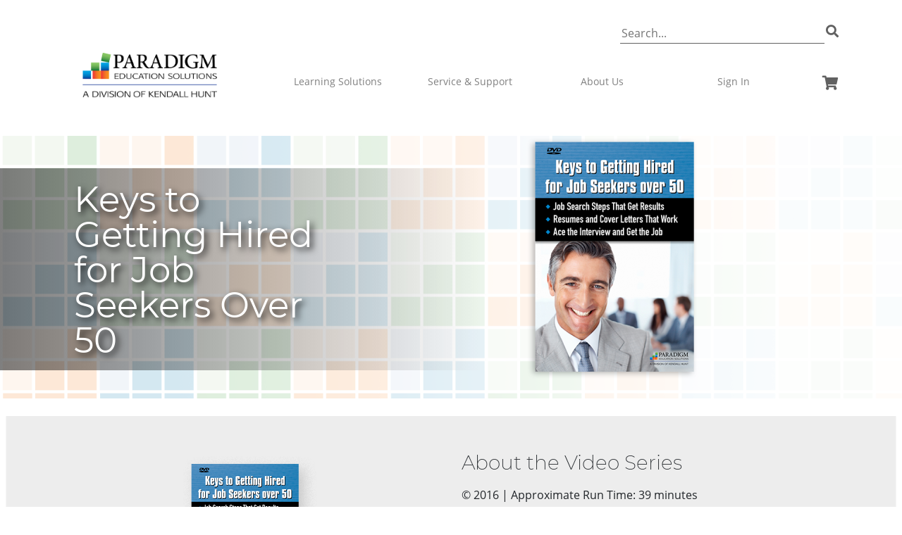

--- FILE ---
content_type: text/html; charset=utf-8
request_url: https://www.paradigmeducation.com/content/keys-to-getting-hired-video-series-for-job-seekers-over-50
body_size: 8258
content:
<!DOCTYPE html>
<html lang="en" dir="ltr" 
  xmlns:content="http://purl.org/rss/1.0/modules/content/"
  xmlns:dc="http://purl.org/dc/terms/"
  xmlns:foaf="http://xmlns.com/foaf/0.1/"
  xmlns:rdfs="http://www.w3.org/2000/01/rdf-schema#"
  xmlns:sioc="http://rdfs.org/sioc/ns#"
  xmlns:sioct="http://rdfs.org/sioc/types#"
  xmlns:skos="http://www.w3.org/2004/02/skos/core#"
  xmlns:xsd="http://www.w3.org/2001/XMLSchema#">

<head profile="http://www.w3.org/1999/xhtml/vocab">
	<meta charset="utf-8">
	<!-- <meta name="viewport" content="width=device-width, minimum-scale=1.0, maximum-scale=1.0"> -->
	<meta http-equiv="X-UA-Compatible" content="IE=edge">
	<meta http-equiv="cleartype" content="on">

	<!--[if IE]><![endif]-->
<link rel="dns-prefetch" href="//paradigmeducation.com" />
<link rel="preconnect" href="//paradigmeducation.com" />
<meta http-equiv="Content-Type" content="text/html; charset=utf-8" />
<meta name="generator" content="Drupal 7 (https://www.drupal.org)" />
<link rel="canonical" href="https://www.paradigmeducation.com/content/keys-to-getting-hired-video-series-for-job-seekers-over-50" />
<link rel="shortlink" href="https://www.paradigmeducation.com/node/57703" />
<meta property="og:site_name" content="Paradigm Education" />
<meta property="og:type" content="article" />
<meta property="og:title" content="Keys to Getting Hired Video Series for Job Seekers Over 50" />
<meta property="og:url" content="https://www.paradigmeducation.com/content/keys-to-getting-hired-video-series-for-job-seekers-over-50" />
<meta property="og:updated_time" content="2025-04-08T10:29:48-05:00" />
<meta name="twitter:card" content="summary" />
<meta name="twitter:url" content="https://www.paradigmeducation.com/content/keys-to-getting-hired-video-series-for-job-seekers-over-50" />
<meta name="twitter:title" content="Keys to Getting Hired Video Series for Job Seekers Over 50" />
<meta property="article:published_time" content="2021-03-29T15:41:16-05:00" />
<meta property="article:modified_time" content="2025-04-08T10:29:48-05:00" />
<meta itemprop="name" content="Keys to Getting Hired Video Series for Job Seekers Over 50" />
<meta name="dcterms.title" content="Keys to Getting Hired Video Series for Job Seekers Over 50" />
<meta name="dcterms.creator" content="cmuehring" />
<meta name="dcterms.date" content="2021-03-29T15:41-05:00" />
<meta name="dcterms.type" content="Text" />
<meta name="dcterms.format" content="text/html" />
<meta name="dcterms.identifier" content="https://www.paradigmeducation.com/content/keys-to-getting-hired-video-series-for-job-seekers-over-50" />
<meta name="dcterms.language" content="en" />
<link rel="shortcut icon" href="https://www.paradigmeducation.com/sites/all/themes/paradigm2020/favicon.ico" type="image/vnd.microsoft.icon" />
<meta name="dcterms.modified" content="2025-04-08T10:29-05:00" />
	<title>Keys to Getting Hired Video Series for Job Seekers Over 50 | Paradigm Education</title>
		<link type="text/css" rel="stylesheet" href="/sites/default/files/advagg_css/css__Ab9H0pnT1SUQ-BGqJOlKGJWzG32WRAVjFfnCW5MVy3c__fLHz93acVkor3IqPLNxbRNQnvNfnXU_14zXpWAnJDGg__4H2T-b6atBhFNOy6bhVlKsP9uwiPxX2srUHqGspErTs.css" media="all" integrity="sha256-3mSmBeo189Cu/2kBp5/mN/kcpbUVPdRH4S42NIir3g0=" />
<link type="text/css" rel="stylesheet" href="/sites/default/files/advagg_css/css__xTNU3V1YM9X9yJU410jaFfLna268KhISjO-Yz7muBeA__Jw8THovgCcMZ0FTAtsVy8xCnImvG99GuyLJLPdu-R28__4H2T-b6atBhFNOy6bhVlKsP9uwiPxX2srUHqGspErTs.css" media="all" integrity="sha256-8D2vCVSjKBw8/5iPbJt6iadbaIaNyLboG/O43rSuB9I=" />
<link type="text/css" rel="stylesheet" href="/sites/default/files/advagg_css/css__wfAC4qIP8tGo9iQGJDtXMk3uNNspOQCb0mUfj37JZrc__b_Wix_AJYuHaG6xzbWsUw89LsKph3oCfpDulDfGYmDk__4H2T-b6atBhFNOy6bhVlKsP9uwiPxX2srUHqGspErTs.css" media="all" integrity="sha256-EE0fMHMNvN8YsW04r96lYztzXVmd+oNZ63uwzfKMr1U=" />
<link type="text/css" rel="stylesheet" href="/sites/default/files/advagg_css/css__eFKSCujfWyJYO8J-qSi6T_n29lROS8isvrxzANeHaAY__D_EUHDAfEQdxcLiSDY7hREUWkG1Ge56_h2z3Er8V188__4H2T-b6atBhFNOy6bhVlKsP9uwiPxX2srUHqGspErTs.css" media="all" integrity="sha256-xYTZNo03aQEJUn6lVymvX2SkernHNC0/G7BWN7UldeQ=" />
<link type="text/css" rel="stylesheet" href="/sites/default/files/advagg_css/css__rrtkWVZPDLfMdI_bBNicEd0u_UaZNi2-zXmtKQgKVlU__40p1am2RDbqZPT0NxlWKxYWi1cP74pxusMtFzSiVqJs__4H2T-b6atBhFNOy6bhVlKsP9uwiPxX2srUHqGspErTs.css" media="all" integrity="sha256-VIRAWQv5Zf1tK1rnetbvR+YlcgwkgBz2ccMx4NUr1xc=" />
<link type="text/css" rel="stylesheet" href="/sites/default/files/advagg_css/css__DJVWsB9CJVs_1IGdy-_cGuq4r6SVVaWbEnbS1U2p6y4__7g40UeM74r8hkrzDC6Hbb7RReIGNu-Jsb5XAbAPKIeA__4H2T-b6atBhFNOy6bhVlKsP9uwiPxX2srUHqGspErTs.css" media="all" integrity="sha256-ucgj24m+FCieOwWFlw49kcMxPsn4LRPJyyTZCCDvxpk=" />
<link type="text/css" rel="stylesheet" href="/sites/default/files/advagg_css/css__pDrzDaR92fFJ3Iq2gg0k1YHH1nr_I4lVoPfMhRU0PV8__WzQkz0004pV8kk9pq1-NxY3juDW6jlJXdy5DrDjpbFs__4H2T-b6atBhFNOy6bhVlKsP9uwiPxX2srUHqGspErTs.css" media="all" integrity="sha256-KvW3ToDk2yWMZHB7Mt1gFAB2TBHyNoptZXGoxa7BVTw=" />
<link type="text/css" rel="stylesheet" href="/sites/default/files/advagg_css/css__DgnWNF011kxiEb8yug7WWFgjGrtiUne-T-DY25Ppczw__lsM9mKPRW699GYOE_ImYU09gDL7lpDS9fEK0Pmv8ywA__4H2T-b6atBhFNOy6bhVlKsP9uwiPxX2srUHqGspErTs.css" media="all" integrity="sha256-rfTnvaehhubOJO9vG+Ucmf0l8BKQIE0ox3X5bB70Qds=" />
	<!-- HTML5 element support for IE6-8 -->
	<!--[if lt IE 9]>
	<script src="//html5shiv.googlecode.com/svn/trunk/html5.js"></script>
  <![endif]-->
		<script src='https://cxppusa1formui01cdnsa01-endpoint.azureedge.net/usa/FormLoader/FormLoader.bundle.js'></script>
	<script src="https://www.google.com/recaptcha/api.js?onload=onloadCallback" async defer></script>
	<script>
		function onloadCallback() {
			grecaptcha.render(document.getElementById('g-recaptcha'), {
				sitekey: '6LeV-NcUAAAAAHZwHfGyeZJ_U6dUUUJIQD7BTKOz',
			});
		}
	</script>
	<script>
		function readCookie(name) {
			var nameEQ = name + "=";
			var ca = document.cookie.split(';');
			for (var i = 0; i < ca.length; i++) {
				var c = ca[i];
				while (c.charAt(0) == ' ') c = c.substring(1, c.length);
				if (c.indexOf(nameEQ) == 0) return c.substring(nameEQ.length, c.length);
			}
			return null;
		}
	</script>
</head>

<body data-instant-whitelist class="html not-front not-logged-in no-sidebars page-node page-node- page-node-57703 node-type-internal-page " >
	<div id="skip-link">
		<a href="#block-system-main"
			class="element-invisible element-focusable">Skip to main content</a>
	</div>
	
	<script>
function advagg_mod_1() {
// Count how many times this function is called.
advagg_mod_1.count = ++advagg_mod_1.count || 1;
try {
if (advagg_mod_1.count <= 40) {
// Picture element HTML5 shiv
document.createElement("picture");
// Set this to 100 so that this function only runs once.
advagg_mod_1.count = 100;
}
}
catch(e) {
if (advagg_mod_1.count >= 40) {
// Throw the exception if this still fails after running 40 times.
throw e;
}
else {
// Try again in 250 ms.
window.setTimeout(advagg_mod_1, 250);
}
}
}
function advagg_mod_1_check() {
if (window.jQuery && window.Drupal && window.Drupal.settings) {
advagg_mod_1();
}
else {
window.setTimeout(advagg_mod_1_check, 250);
}
}
advagg_mod_1_check();</script>
<header class="header"><div class="wrapper container"><div class="row clearfix"><div class="col-xs-12 col-md-12 col-lg-3 logo"><a data-instant href="/" title="Paradigm"><img src="https://www.paradigmeducation.com/sites/default/files/PES_KendallHuntLogo_white-space.png" alt="Home"></a></div><div class="col-xs-12 col-md-12 col-lg-9 header-responsive"><div class="topHeader"><div class="search-hld clearfix"><form action="/search" method="get" id="views-exposed-form-top-search-page" accept-charset="UTF-8"><div><div class="views-exposed-form"><div class="views-exposed-widgets clearfix"><div id="edit-search-api-views-fulltext-wrapper" class="views-exposed-widget views-widget-filter-search_api_views_fulltext"><label class="sr-only" for="edit-search-api-views-fulltext">Site Search</label><div class="views-widget"><div class="form-item form-type-textfield form-item-search-api-views-fulltext"><input type="text" id="edit-search-api-views-fulltext" name="search_api_views_fulltext" value="" size="30" maxlength="128" class="form-text" placeholder="Search..."></div></div></div><div class="views-exposed-widget views-submit-button"><input type="submit" id="edit-submit-top-search" name="" value="" class="form-submit"></div></div></div></div></form></div></div><div class="botttomHeader"><nav class="navbar navbar-light navbar-expand-md"><button class="navbar-toggler" type="button" data-toggle="collapse" data-target="#navbarSupportedContent" aria-controls="navbarSupportedContent" aria-expanded="false" aria-label="Toggle navigation"><span class="navbar-toggler-icon"></span></button><div class="collapse navbar-collapse region region-navigation" id="navbarSupportedContent"><ul class="navbar-nav mr-auto"><li class="nav-item dropdown"><span class="nav-link dropdown-toggle" id="navbarDropdown" role="button" data-toggle="dropdown" aria-haspopup="true" aria-expanded="false">Learning Solutions</span><div class="dropdown-menu" aria-labelledby="navbarDropdown"><a data-instant class="dropdown-item" href="/learning-solutions/for-higher-education/">For Higher Education</a><a data-instant class="dropdown-item" href="/learning-solutions/for-secondary/">For Secondary Education</a><a data-instant class="dropdown-item" href="/learning-solutions/for-corrections/">For Corrections</a><a data-instant class="dropdown-item" href="/learning-solutions/for-workforce-programs/">For Workforce Programs</a><a data-instant class="dropdown-item" href="/content/product-directory">Product Directory</a></div></li><li class="nav-item dropdown"><span class="nav-link dropdown-toggle" id="navbarDropdown" role="button" data-toggle="dropdown" aria-haspopup="true" aria-expanded="false">Service &amp; Support</span><div class="dropdown-menu" aria-labelledby="navbarDropdown"><a data-instant class="dropdown-item" href="/content/connect-with-paradigm">Contact Us</a><a data-instant class="dropdown-item" href="/service-support/instructor-and-admin-resources/">Instructor &amp; Admin Resources</a><a data-instant class="dropdown-item" href="/service-support/customer-solutions/">Customer Solutions</a><a data-instant class="dropdown-item" href="/service-support/customer-solutions/technical-support/">Technical Support</a><a data-instant class="dropdown-item" href="/service-support/accessibility/">Accessibility</a></div></li><li class="nav-item dropdown"><span class="nav-link dropdown-toggle" id="navbarDropdown" role="button" data-toggle="dropdown" aria-haspopup="true" aria-expanded="false">About Us</span><div class="dropdown-menu" aria-labelledby="navbarDropdown"><a data-instant class="dropdown-item" href="/about-us/our-story/">Our Story &amp; Leadership</a><a data-instant class="dropdown-item" href="/about-us/success-stories/">Efficacy &amp; Success Stories</a><a data-instant class="dropdown-item" href="/about-us/careers/">Careers</a></div></li><li class="nav-item"><a class="nav-link" href="/user/login?destination=/dashboard">Sign In</a></li></ul><a data-instant href="/cart" class="my-cart-hld"><i class="fas fa-shopping-cart"></i><span class="sr-only">shopping cart</span> </a></div></nav></div></div></div></div></header><section class="wrapper"><div class="clearfix"><div class=""><div class="region region-content"><div id="block-system-main" class="block block-system"><div class="content"><div id="node-57703" class="node node-internal-page node-promoted clearfix" about="/content/keys-to-getting-hired-video-series-for-job-seekers-over-50" typeof="sioc:Item foaf:Document"> <span property="dc:title" content="Keys to Getting Hired Video Series for Job Seekers Over 50" class="rdf-meta element-hidden"></span><span property="sioc:num_replies" content="0" datatype="xsd:integer" class="rdf-meta element-hidden"></span><div class="meta submitted"> <span property="dc:date dc:created" content="2021-03-29T15:41:16-05:00" datatype="xsd:dateTime" rel="sioc:has_creator">Submitted by <a href="/users/cmuehring" title="View user profile." class="username" xml:lang="" about="/users/cmuehring" typeof="sioc:UserAccount" property="foaf:name" datatype="">cmuehring</a> on Mon, 03/29/2021 - 3:41pm</span></div><div class="content clearfix"><div class="field-collection-container clearfix"><div id="myCarousel" class="carousel slide carousel-fade" data-ride="carousel"><ol class="carousel-indicators"></ol><div class="carousel-inner" role="listbox"><div class="carousel-item item active " data-interval="10000"> <picture class="slidesImg img-fluid"> <!--[if IE 9]><video style="display: none;"><![endif]--> <source srcset="/sites/default/files/styles/hero_image__480px_/public/Keys50_Hero_0.png" media="(max-width: 480px)"></source> <source srcset="/sites/default/files/styles/hero_image__768px_/public/Keys50_Hero_0.png" media="(max-width: 768px)"></source> <source srcset="/sites/default/files/styles/hero_image__996px_/public/Keys50_Hero_0.png" media="(max-width: 996px)"></source> <source srcset="/sites/default/files/styles/hero_image_base/public/Keys50_Hero_0.png" media="(max-width: 1280px)"></source> <source srcset="/sites/default/files/styles/hero_image__1920px_/public/Keys50_Hero_0.png"></source> <!--[if IE 9]></video><![endif]--> <img class="msimg lazyload img-fluid" alt="Keys to Getting Hired for Job Seekers Over 50" src="/sites/default/files/styles/hero_image_base/public/Keys50_Hero_0.png"> </picture><div class="overlay-text text-left dark-grad"><div class="wrapper"><div class="clearfix"><div class="col-xs-12 col-sm-12 col-md-12 "><div class="banner-txt-wrap-inr"><h2 style="color:#fff">Keys to Getting Hired for Job Seekers Over 50</h2></div></div></div></div></div></div></div></div></div><div class="field-collection-container clearfix"> <section><div class="container"><div class="row"><div class="wideCallouts"><div class="field-collection-view clearfix view-mode-full"><div class="wideCallout"><div class="col-sm-12 col-md-6 imageSide"> <img class="img-fluid lazyload" srcset="/sites/default/files/styles/horizontal_call_out/public/Keys50_CallOut.png , /sites/default/files/styles/horizontal_call_out__2x/public/Keys50_CallOut.png 2x" alt="Cover of Keys to Getting Hired for Job Seekers Over 50"></div><div class="col-sm-12 col-md-6 textSide"><h2>About the Video Series</h2><p></p><p>© 2016 | Approximate Run Time: 39 minutes</p><p>Job seekers over 50 face unique challenges in the job search. With the help of this video series, your clients can quickly conquer those challenges to land a great job in less time.</p><p>Career coaches and former job seekers will teach your clients the most effective ways to overcome biases against older job seekers, uncover leads, connect with employers, and demonstrate why they should be hired.</p><p>The video programs are available individually on DVD or online. You can also purchase all three programs on a single DVD.</p> <a class="hcoLink" href="/search?search_api_views_fulltext=keys+to+getting">Order now</a></div></div></div><div class="field-collection-view clearfix view-mode-full"><div class="wideCallout"><div class="col-sm-12 col-md-6 imageSide"> <img class="img-fluid lazyload" srcset="/sites/default/files/styles/horizontal_call_out/public/KeysJobSeekers_Screenshot1_CallOut_0.png , /sites/default/files/styles/horizontal_call_out__2x/public/KeysJobSeekers_Screenshot1_CallOut_0.png 2x" alt="Screenshot from Keys to Getting Hired for Job Seekers Over 50"></div><div class="col-sm-12 col-md-6 textSide"><h2>About the Program: Job Search Steps that Get Results</h2><p></p><p>Approximate Run Time: 13 minutes</p><p>Your clients will discover how to make the most of their time and efforts in the job search. They will learn how to expand their network, find open positions, stay motivated, and overcome employment obstacles.</p></div></div></div><div class="field-collection-view clearfix view-mode-full"><div class="wideCallout"><div class="col-sm-12 col-md-6 imageSide"> <img class="img-fluid lazyload" srcset="/sites/default/files/styles/horizontal_call_out/public/KeysJobSeekers_Screenshot2_CallOut_0.png , /sites/default/files/styles/horizontal_call_out__2x/public/KeysJobSeekers_Screenshot2_CallOut_0.png 2x" alt="Screenshot from Keys to Getting Hired for Job Seekers Over 50"></div><div class="col-sm-12 col-md-6 textSide"><h2>About the Program: Resumes and Cover Letters that Work</h2><p></p><p>Approximate Run Time: 9 minutes</p><p>Your clients' resumes and cover letters have an important job to do: to quickly convince employers to contact them. In this program, viewers will discover how to customize these documents to effectively introduce themselves to employers. Viewers will learn about different types of resumes and get career coaches' top tips for creating, formatting, and submitting resumes and cover letters.</p></div></div></div><div class="field-collection-view clearfix view-mode-full field-collection-view-final"><div class="wideCallout"><div class="col-sm-12 col-md-6 imageSide"> <img class="img-fluid lazyload" srcset="/sites/default/files/styles/horizontal_call_out/public/GettingtheJob_Screenshot3_CallOut_0.png , /sites/default/files/styles/horizontal_call_out__2x/public/GettingtheJob_Screenshot3_CallOut_0.png 2x" alt="Screenshot from Keys to Getting Hired for Job Seekers Over 50"></div><div class="col-sm-12 col-md-6 textSide"><h2>About the Program: Ace the Interview and Get the Job</h2><p></p><p>Approximate Run Time: 17 minutes</p><p>Research, practice, and preparation are essential for interview success. This program will help your clients master these important steps and know what to expect in different types of interviews. Viewers will learn how to make a great first impression and convince employers they are the right person to hire.</p></div></div></div><div><div class="break"></div></div></div></div></div> </section></div></div></div></div></div></div></div></div></section><footer class="footer"><section class="footer-bot"><div class="wrapper"><div class="clearfix"><div class="col-xs-12 col-sm-12 col-md-12"><div class="region region-footer"><div id="block-block-2" class="block block-block"><div class="content"><div class="container menu-footer"><div class="row"><div class="col-sm-4"><div class="menu-footer-column-1-container"><h5>Learning Solutions</h5><ul id="menu-footer-column-1" class="menu"><li><a data-instant href="/learning-solutions/for-higher-education/">For Higher Education</a></li><li><a data-instant href="/learning-solutions/for-secondary/">For Secondary Education</a></li><li><a data-instant href="/learning-solutions/for-corrections/">For Corrections</a></li><li><a data-instant href="/learning-solutions/for-workforce-programs/">For Workforce Programs</a></li><li><a data-instant href="/content/product-directory">Product Directory</a></li></ul></div></div><div class="col-sm-4"><div class="menu-footer-column-2-container"><h5>Service &amp; Support</h5><ul id="menu-footer-column-2" class="menu"><li><a data-instant href="/content/connect-with-paradigm">Contact Us</a></li><li><a data-instant href="/service-support/instructor-and-admin-resources">Instructor &amp; Admin Resources</a></li><li><a data-instant href="/service-support/customer-solutions/">Customer Solutions</a></li><li><a data-instant href="/service-support/technical-support">Technical Support</a></li><li><a data-instant href="/service-support/accessibility/">Accessibility</a></li></ul></div></div><div class="col-sm-4"><div class="menu-footer-column-3-container"><h5>About Us</h5><ul id="menu-footer-column-3" class="menu"><li><a data-instant href="/about-us/our-story/">Our Story &amp; Leadership</a></li><li><a data-instant href="/about-us/success-stories/">Efficacy &amp; Success Stories</a></li><li><a data-instant href="/about-us/careers/">Careers</a></li></ul></div></div></div><div class="row"><div class="col-6"><div class="content"><h5>Connect with Paradigm</h5><ul class="footer-social"><li><a target="_blank" href="https://www.facebook.com/ParadigmEducationSolutions"><i class="fab fa-facebook-square"></i><span class="sr-only">Link to Paradigm Facebook</span></a></li><li><a target="_blank" href="https://twitter.com/Paradigm_Ed"><i class="fab fa-twitter-square"></i><span class="sr-only">Link to Paradigm Twitter</span></a></li><li><a target="_blank" href="https://www.linkedin.com/company/paradigm-education-solutions/"><i class="fab fa-linkedin"></i><span class="sr-only">Link to Linkedin Facebook</span></a></li></ul></div></div></div><div class="row"><div class="col-sm-12"><div class="copyright">© Paradigm Education Solutions. All rights reserved. 4050 Westmark Dr., Dubuque, IA 52002</div></div></div></div></div></div></div></div></div></div></section></footer>
	<script src="/sites/all/modules/contrib/jquery_update/replace/jquery/2.2/jquery.min.js?v=2.2.4"></script>
<script src="/sites/all/modules/contrib/jquery_update/replace/jquery-migrate/1/jquery-migrate.min.js?v=1"></script>
<script src="/misc/jquery-extend-3.4.0.js?v=2.2.4"></script>
<script src="/misc/jquery-html-prefilter-3.5.0-backport.js?v=2.2.4"></script>
<script src="/misc/jquery.once.js?v=1.2"></script>
<script src="/misc/drupal.js?t90kis"></script>
<script src="/sites/all/modules/contrib/jquery_update/js/jquery_browser.js?v=0.0.1"></script>
<script src="/sites/all/modules/contrib/entityreference/js/entityreference.js?t90kis"></script>
<script src="/sites/all/modules/custom/custom_module/js/custom.js?t90kis"></script>
<script src="/sites/all/modules/google_analytics/googleanalytics.js?t90kis"></script>
<script async="async" src="/sites/default/files/advagg_relocate/https-www.googletagmanager.com-gtag-js-id-ua-58715625-8.js?t90kis"></script>
<script src="/sites/all/themes/paradigm2020/js/picturefill.min.js?t90kis"></script>
<script src="/sites/all/themes/paradigm2020/js/lazysizes.min.js?t90kis"></script>
<script src="/sites/all/themes/paradigm2020/js/scripts.js?t90kis"></script>
<script src="/sites/all/themes/paradigm2020/js/popper.min.js?t90kis"></script>
<script src="/sites/all/themes/paradigm2020/../bootstrap4/js/bootstrap.min.js?t90kis"></script>
<script src="/sites/all/themes/paradigm2020/js/developer.js?t90kis"></script>
<script>
<!--//--><![CDATA[//><!--
function advagg_mod_defer_1() {
jQuery.migrateMute=true;jQuery.migrateTrace=false;;
}
window.setTimeout(advagg_mod_defer_1, 0);
//--><!]]>
</script>
<script>
<!--//--><![CDATA[//><!--
window.dataLayer = window.dataLayer || [];function gtag(){dataLayer.push(arguments)};gtag("js", new Date());gtag("set", "developer_id.dMDhkMT", true);gtag("config", "UA-58715625-8", {"groups":"default"});
//--><!]]>
</script>
<script>
<!--//--><![CDATA[//><!--
jQuery.extend(Drupal.settings, {"basePath":"\/","pathPrefix":"","setHasJsCookie":0,"ajaxPageState":{"theme":"paradigm2020","theme_token":"BIXCAzJwRmUbG2GEijcXaQHi7gUFjgH5Ko5u4cfHCTY"},"block_refresh":{"settings":{"block-block-refresh-demo-block-refresh-demo":{"element":"block-block-refresh-demo-block-refresh-demo","auto":1,"manual":1,"init":1,"arguments":1,"panels":0,"timer":"10","block":{"block":"block_refresh_demo","delta":"block_refresh_demo"},"bypass_page_cache":0,"bypass_external_cache":""},"block-views-home-page-blog-view-block":{"element":"block-views-home-page-blog-view-block","auto":0,"manual":0,"init":1,"arguments":1,"panels":0,"timer":"120","block":{"block":"views","delta":"home_page_blog_view-block"},"bypass_page_cache":1,"bypass_external_cache":""}},"args":["node","57703"],"query":""},"googleanalytics":{"account":["UA-58715625-8"],"trackOutbound":1,"trackMailto":1,"trackDownload":1,"trackDownloadExtensions":"7z|aac|arc|arj|asf|asx|avi|bin|csv|doc(x|m)?|dot(x|m)?|exe|flv|gif|gz|gzip|hqx|jar|jpe?g|js|mp(2|3|4|e?g)|mov(ie)?|msi|msp|pdf|phps|png|ppt(x|m)?|pot(x|m)?|pps(x|m)?|ppam|sld(x|m)?|thmx|qtm?|ra(m|r)?|sea|sit|tar|tgz|torrent|txt|wav|wma|wmv|wpd|xls(x|m|b)?|xlt(x|m)|xlam|xml|z|zip"}});
//--><!]]>
</script>
<script src="/sites/all/modules/contrib/block_refresh/js/block_refresh.js?t90kis"></script>
	
	<!-- This section is not added to info file so that js could load after the page load -->
	<script type="module" src="https://www.paradigmeducation.com/sites/all/themes/paradigm2020/js/instant-page.js"></script>


	<script>
		var sbs = [];


		jQuery(function() {
			window.prettyPrint && prettyPrint();

		});
	</script>

	<script type="text/javascript">
		jQuery(document).ready(function() {
			jQuery('a.hcoLink').each(function() {
				var a = new RegExp('/' + window.location.host + '/');
				if (!a.test(this.href)) {
					jQuery(this).click(function(event) {
						event.preventDefault();
						event.stopPropagation();
						window.open(this.href, '_blank');
					});
				}
			});

			jQuery('.search-hld #edit-search-api-views-fulltext').attr("placeholder", "Search...");

			/*site search field validation*/
			jQuery(".search-hld  #edit-submit-top-search").click(function() {

				if (jQuery(".search-hld #edit-search-api-views-fulltext").val() == "" || jQuery(
						".search-hld #edit-search-api-views-fulltext").val().indexOf(' ') == 0) {
					if (jQuery("#dataval")[0]) {
						jQuery("#dataval").css('border', '2px solid #ed541d');
					}

					jQuery(".search-hld .views-exposed-form").css('border', '1px solid #ff0000');
					return false;
				} else {
					var regex = /^\d+(-\d+)*$/;
					if (regex.test(jQuery('.search-hld  #edit-search-api-views-fulltext').val())) {

						jQuery('.search-hld  #edit-search-api-views-fulltext').val(jQuery(
							'.search-hld  #edit-search-api-views-fulltext').val().replace(/\-/g,
							''));
					} else {
						jQuery('.search-hld  #edit-search-api-views-fulltext').val(jQuery(
							'.search-hld  #edit-search-api-views-fulltext').val());
					}
				}
			})
		});

		/*for support page accordion*/
		jQuery(".common-space #support-answer").hide();
		jQuery(".common-space #support-question").removeClass("shown").addClass("hidden1");
		jQuery(".common-space #support-question").click(function() {
			jQuery(this).next("#support-answer").slideToggle(500);
			//alert(jQuery(this).attr('class'));
			if (jQuery(this).attr('class') == 'hidden1') {
				jQuery(this).removeClass("hidden1").addClass("shown");
			} else if (jQuery(this).attr('class') == 'shown') {
				jQuery(this).removeClass("shown").addClass("hidden1");
			}
		});
	</script>
	<!--<script>
		function initFreshChat() {
			window.fcWidget.init({
				token: "e1117393-c158-4b9b-a77e-9985e9a21829",
				host: "https://wchat.freshchat.com"
			});
		}

		function initialize(i, t) {
			var e;
			i.getElementById(t) ? initFreshChat() : ((e = i.createElement("script")).id = t, e.async = !0, e.src =
				"https://wchat.freshchat.com/js/widget.js", e.onload = initFreshChat, i.head.appendChild(e))
		}

		function initiateCall() {
			initialize(document, "freshchat-js-sdk")
		}
		window.addEventListener ? window.addEventListener("load", initiateCall, !1) : window.attachEvent("load",
			initiateCall, !1);
	</script>-->
	<script>
		function initFreshChat() {
			window.fcWidget.init({
				token: "e1117393-c158-4b9b-a77e-9985e9a21829",
				host: "https://kendallhunt.freshchat.com",
				widgetUuid: "d4b28e9f-257e-4f0b-9f92-fe535bc4fb1c"
			});
		}

		function initialize(i, t) {
			var e;
			i.getElementById(t) ?
				initFreshChat() : ((e = i.createElement("script")).id = t, e.async = !0,
					e.src = "https://kendallhunt.freshchat.com/js/widget.js", e.onload = initFreshChat, i.head.appendChild(e))
		}

		function initiateCall() {
			initialize(document, "Freshchat-js-sdk")
		}
		window.addEventListener ? window.addEventListener("load", initiateCall, !1) :
			window.attachEvent("load", initiateCall, !1);
	</script>
</body>

</html>

--- FILE ---
content_type: text/css
request_url: https://www.paradigmeducation.com/sites/default/files/advagg_css/css__xTNU3V1YM9X9yJU410jaFfLna268KhISjO-Yz7muBeA__Jw8THovgCcMZ0FTAtsVy8xCnImvG99GuyLJLPdu-R28__4H2T-b6atBhFNOy6bhVlKsP9uwiPxX2srUHqGspErTs.css
body_size: 177
content:
.wrap_phone #edit-field-ext label{display:none}.form-item.form-type-select.form-item-field-used{padding:0}#edit-field-used{margin-top:9px}.form-item.form-type-select.form-item-field-used{display:inline-block;vertical-align:top}#edit-bulk{position:static}#edit-metadata{position:static}#edit-bulk-operations{position:static}

--- FILE ---
content_type: text/css
request_url: https://www.paradigmeducation.com/sites/default/files/advagg_css/css__rrtkWVZPDLfMdI_bBNicEd0u_UaZNi2-zXmtKQgKVlU__40p1am2RDbqZPT0NxlWKxYWi1cP74pxusMtFzSiVqJs__4H2T-b6atBhFNOy6bhVlKsP9uwiPxX2srUHqGspErTs.css
body_size: 249
content:
html.js .block-refresh-button{background:url(/sites/all/modules/contrib/block_refresh/css/throbber.gif) no-repeat scroll 100% 2px transparent;cursor:pointer;height:18px;float:right;margin-right:-20px;padding-right:20px;color:blue;text-decoration:underline}html.js .block-refresh-button a{margin-right:18px}html.js .block-refresh-button-throbbing{background-position:100% -18px}html.js .block-refresh-hidden{display:none}

--- FILE ---
content_type: application/javascript
request_url: https://www.paradigmeducation.com/sites/all/themes/paradigm2020/js/developer.js?t90kis
body_size: 3909
content:
jQuery(document).ready(function(){

	//add to cart validation
	if(jQuery('#product-cart-page').length){
		jQuery('#add-to-cart-form .add-to-cart-button').click(function(event){
			var validSubmit = false;

			jQuery('.product-quantity').each(function(){
				var val = jQuery(this).val();
				if(val > 0 && typeof(val) != "undefined" && val !== null){
					validSubmit = true;
					//break from each loop
					return false
				}
			})

			//check valid status
			if(validSubmit == false){
				event.preventDefault();
				var message = "<div class='messages error'><h2 class='element-invisible'>Error message</h2>Please specify the quantity of product(s).</div>";
				//insert form error message
				if(!jQuery('.messages.error').length){
					jQuery(message).insertBefore('#product-cart-page')
				}
				//scroll to message
				jQuery('html, body').animate({
					scrollTop: jQuery(".messages.error").offset().top
				}, 1000);
			}else{
				jQuery('.messages.error').remove();
			}
		})
	}



	if(jQuery(".expandable-box").length){
		jQuery(".expandable-box-label").click(function(){
			if(jQuery(this).parent().find(".expandable-box-content").is(":hidden")){
				jQuery(this).parent().find(".expandable-box-content").slideDown();
				jQuery(this).parent().find(".expandable-box-label i").addClass("fa-minus")
				jQuery(this).parent().find(".expandable-box-label i").removeClass("fa-plus")
			}else{
				jQuery(this).parent().find(".expandable-box-content").slideUp();
				jQuery(this).parent().find(".expandable-box-label i").addClass("fa-plus")
				jQuery(this).parent().find(".expandable-box-label i").removeClass("fa-minus")
			}
		});
	}

	var $=jQuery;
	//jQuery('.institute_wrapper').show();
	/*$('input[name="field_customer_type[und]"]').on('click', function() {
		if ($(this).val() == '2') {
            $('.institute_wrapper').show();
        }
        else {
			$('.institute_wrapper').val('');
			$('.field_institute_id').val('');
            $('.institute_wrapper').hide();
        }
	});*/

	/*for institute pop up open on registration page*/

	$('.institue_name').click(function(){

		$(".bs-example-modal1").modal();
	});

	$('.reset_registration').click(function(){
		$('.form-control').css('border','1px solid #bcbcbc');
	});

	$('#user-register-form').submit(function(){
		var haserror;

		if($.trim($('.full_name').val())=='')
		{
			$('.full_name').css('border','2px solid #ed541d');
			haserror = true;
		}else{
			$('.full_name').css('border','1px solid #bcbcbc');
		}

		if($.trim($('.user_name').val())=='')
		{
			$('.user_name').css('border','2px solid #ed541d');
			haserror = true;

		}else{
			$('.user_name').css('border','1px solid #bcbcbc');
		}

		if($.trim($('.email_address').val())=='')
		{
			$('.email_address').css('border','2px solid #ed541d');
			haserror = true;
		}else{


    		var emailPattern = /^[a-z0-9]+([-._][a-z0-9-._]+)*@([a-z0-9]+(-[a-z0-9]+)*\.)+[a-z]{2,4}$/;
    		if(!emailPattern.test(jQuery('.email_address').val()))
    			{
    				jQuery('.email_address').css('border','2px solid #ed541d');
					haserror = true;
    			}else{
					$('.email_address').css('border','1px solid #bcbcbc');
				}
		}

		if($.trim($('.confirm_email_address').val())=='')
		{
			$('.confirm_email_address').css('border','2px solid #ed541d');
			haserror = true;
		}else{


    		var emailPattern = /^[a-z0-9]+([-._][a-z0-9-._]+)*@([a-z0-9]+(-[a-z0-9]+)*\.)+[a-z]{2,4}$/;
    		if(!emailPattern.test(jQuery('.confirm_email_address').val()))
    			{
    				jQuery('.confirm_email_address').css('border','2px solid #ed541d');
					haserror = true;
    			}else{
					$('.confirm_email_address').css('border','1px solid #bcbcbc');
				}
		}

		if($.trim($('.pass1').val())=='')
		{
			$('.pass1').css('border','2px solid #ed541d');
			haserror = true;

		}else{
			$('.pass1').css('border','1px solid #bcbcbc');
		}

		if($.trim($('.pass2').val())=='')
		{
			$('.pass2').css('border','2px solid #ed541d');
			haserror = true;

		}else{
			$('.pass2').css('border','1px solid #bcbcbc');
		}



		/*if($.trim($('.existing_account').val())=='')
		{

			$('.existing_account').css('border','2px solid #ed541d');
			haserror = true;
		}else{

			$.ajax({
			type:'post',
			url:'/ajax/account_no',
			data: 'account_no='+$('.existing_account').val(),
			success: function(msg)
			{

				if($.trim(msg)=='success')
				{

					document.getElementById("user-register-form").submit();
				}else{

					$('.existing_account').css('border','2px solid #ed541d');
					haserror = true;
				}
			}
		});
		return false;
		}*/

		if(haserror==true)
		{
			return false;
		}

	});



	/*FOR CONTACT FORM WEBFORM VALIDATION*/
	$('#webform-client-form-12').submit(function(){
		var webform_error;

		if($.trim($('#edit-submitted-name').val())=='')
		{
			$('#edit-submitted-name').css('border','2px solid #ed541d');
			webform_error = true;
		}else{
			$('#edit-submitted-name').css('border','1px solid #bcbcbc');
		}

		if($.trim($('#edit-submitted-email').val())=='')
		{
			$('#edit-submitted-email').css('border','2px solid #ed541d');
			webform_error = true;
		}else{


    		var emailPattern = /^[a-z0-9]+([-._][a-z0-9-._]+)*@([a-z0-9]+(-[a-z0-9]+)*\.)+[a-z]{2,4}$/;
    		if(!emailPattern.test(jQuery('#edit-submitted-email').val()))
    			{
    				$('#edit-submitted-email').css('border','2px solid #ed541d');
					webform_error = true;
    			}else{
					$('#edit-submitted-email').css('border','1px solid #bcbcbc');
				}
		}
		if($.trim($('#edit-submitted-message-to-kendall-hunt-higher-ed').val())=='')
		{
			$('#edit-submitted-message-to-kendall-hunt-higher-ed').css('border','2px solid #ed541d');
			webform_error = true;
		}else{
			$('#edit-submitted-message-to-kendall-hunt-higher-ed').css('border','1px solid #bcbcbc');
		}


		if(webform_error==true)
		{
			return false;
		}
	});

	/*END*/


	/*for author page webform validation*/
	$('#webform-client-form-44').submit(function(){

		var webform_error;
		if($.trim($('#edit-submitted-name-').val())=='')
		{
			$('#edit-submitted-name-').css('border','2px solid #ed541d');
			webform_error = true;
		}else{
			$('#edit-submitted-name-').css('border','1px solid #bcbcbc');
		}

		if($.trim($('#edit-submitted-email-').val())=='')
		{
			$('#edit-submitted-email-').css('border','2px solid #ed541d');
			webform_error = true;
		}else{


    		var emailPattern = /^[a-z0-9]+([-._][a-z0-9-._]+)*@([a-z0-9]+(-[a-z0-9]+)*\.)+[a-z]{2,4}$/;
    		if(!emailPattern.test(jQuery('#edit-submitted-email-').val()))
    			{
    				$('#edit-submitted-email-').css('border','2px solid #ed541d');
					webform_error = true;
    			}else{
					$('#edit-submitted-email-').css('border','1px solid #bcbcbc');
				}
		}
		if($.trim($('#edit-submitted-message-to-kendall-hunt-higher-ed-').val())=='')
		{
			$('#edit-submitted-message-to-kendall-hunt-higher-ed-').css('border','2px solid #ed541d');
			webform_error = true;
		}else{
			$('#edit-submitted-message-to-kendall-hunt-higher-ed-').css('border','1px solid #bcbcbc');
		}


		if(webform_error==true)
		{
			return false;
		}
	});
	/*END*/

	/*FOR carrer page webform validation*/
	jQuery('#webform-client-form-49').submit(function(){

		var webform_error;

		if($.trim($('#edit-submitted-full-name').val())=='')
		{

			$('#edit-submitted-full-name').css('border','2px solid #ed541d');
			webform_error = true;
		}else{
			$('#edit-submitted-full-name').css('border','1px solid #bcbcbc');
		}

		if($.trim($('#edit-submitted-email').val())=='')
		{

			$('#edit-submitted-email').css('border','2px solid #ed541d');
			webform_error = true;
		}else{

    		var emailPattern = /^[a-z0-9]+([-._][a-z0-9-._]+)*@([a-z0-9]+(-[a-z0-9]+)*\.)+[a-z]{2,4}$/;
    		if(!emailPattern.test(jQuery('#edit-submitted-email').val()))
    			{
    				$('#edit-submitted-email').css('border','2px solid #ed541d');
					webform_error = true;
    			}else{
					$('#edit-submitted-email').css('border','1px solid #bcbcbc');
				}
		}
		if(webform_error==true)
		{
			return false;
		}
	})
	/*END*/



	/*$('#commerce_checkout_form_checkout').submit(function(){

			var $inputs = $('#commerce_checkout_form_checkout :input');

			// not sure if you wanted this, but I thought I'd add it.
			// get an associative array of just the values.
			var values = {};
			$inputs.each(function() {
				if($(this).val()==''){
					$('.required').css('border','2px solid #ed541d');
					form_error= true;
				}

			});
			if(form_error==true){
				return false;
			}




	});*/


	//for hiding shopping cart contents text

	//$(".form-item-customer-profile-billing-commerce-customer-address-und-0-country").insertAfter(".form-item-customer-profile-billing-commerce-customer-address-und-0-premise");
	//$(".form-item-customer-profile-shipping-commerce-customer-address-und-0-country").insertAfter(".form-item-customer-profile-shipping-commerce-customer-address-und-0-premise");



});

function onResize() {
	if (jQuery(window).width() < 776) {
		equalHeightUnset('.vco h3');
		equalHeightUnset('.vco p');
		equalHeightUnset('.form-item-commerce-shipping-shipping-service');
	}
	else {
		equalHeight('.vco h3');
		equalHeight('.vco p');
		equalHeight('.form-item-commerce-shipping-shipping-service');
	}


	const body = document.body;
	var div = jQuery("body").height();
	var win = jQuery(window).height();
	const scrollUp = "scroll-up";
	const scrollDown = "scroll-down";
	if (div > win) {
		body.classList.remove(scrollDown);
		body.classList.add(scrollUp);
	}
}

function equalHeight(group) {
	tallest = 0;
	jQuery(group).each(function () {
		jQuery(this).css('height', '');
		thisHeight = jQuery(this).height();
		if (thisHeight > tallest) {
			tallest = thisHeight;
		}
	});
	jQuery(group).height(tallest);
}
function equalHeightUnset(group) {
	jQuery(group).each(function () {
		jQuery(this).css('height', '');
	});
}


jQuery(window).load(function(){
	var $=jQuery;
	/*if($('input[name="field_customer_type[und]"]:checked').val() == '2')
	{
		$('.institute_wrapper').show();
    }else{
		$('.institute_wrapper').val('');
		$('.field_institute_id').val('');
		$('.institute_wrapper').hide();
    }*/
	jQuery('#edit-submit-institue-list').addClass('btn').addClass('red-tint');

	jQuery(window).on('resize', onResize).trigger('resize');

	// when browser window resizes
	var cachedWidth = jQuery(window).width();
	jQuery(window).resize(function () {
		var newWidth = jQuery(window).width();
		if (newWidth !== cachedWidth) {
			onResize();
			cachedWidth = newWidth;
		}
	});

});

(function($) {
Drupal.behaviors.myBehavior = {
  attach: function (context, settings) {

			    //code starts
			   var $=jQuery;






				$('.get_nodeid').click(function(){
					var current_id = $(this).attr("content");
					var current_name = $(this).parents('tr').children('.views-field-title').html();
					$('.institue_name').val($.trim(current_name));
					$('.field_institute_id').val(current_id);
					$( ".close" ).trigger( "click" );

				});
			    //code ends
			    $('#edit-submit-institue-list').prop('value', 'Search');
				$('#edit-submit-institue-list').addClass('btn').addClass('red-tint');
				//$('#edit-submit-institue-list').parent('.views-submit-button').next('.views-reset-button').children('#edit-reset').addClass('btn').addClass('red-tint');
				//$('#edit-submit-institue-list').parent('.views-submit-button').next('.views-reset-button').addClass('button-view');

				/*if ($(".pager")[0]){
						$('.pager').parent().addClass("pagination-hld");
						$(".pager").addClass(' pagination pagination-sm');
					}

				$(".pager").show();*/

	  /*For changing text for checkout page*/
	  $("#customer-profile-billing-ajax-wrapper .fieldset-legend").text('Credit Card Billing Info');
	  $("#customer-profile-shipping-ajax-wrapper .fieldset-legend").text('Shipping Info');
	  // commerce shipping page tweaks
	  $("#commerce-shipping-service-ajax-wrapper .fieldset-legend").html('Shipping Method <br/><span class="shipping-delay-msg"><i>Delivery times may be delayed due to current supply chain disruption. Kendall Hunt Publishing assumes no financial responsibility for delays caused by the freight carrier. We appreciate your patience and understanding</i>. [Note: Your order can take up to 2 Business Days to process.]</span>');

	  $(".continue_button").insertAfter( ".checkout-cancel" );
	  $("#update_total").insertAfter( ".checkout-cancel" );


	  $( "#customer-profile-billing-ajax-wrapper .fieldset-legend" ).append( "<span class='billing-info-mandatory'>* Fields marked with an asterisk are required</span>" );
	  $( "#customer-profile-shipping-ajax-wrapper .fieldset-legend" ).append( "<span class='shipping-info-mandatory'>* Fields marked with an asterisk are required</span>" );
	  $('.cart_contents legend').hide();
	  //$( "#customer-profile-billing-ajax-wrapper .form-select" ).addClass( "custom" );









	  /*For changing text for checkout review page*/

	  $("#commerce-checkout-form-review #edit-commerce-payment .fieldset-legend").text('Payment Info');
	  $("#commerce-checkout-coupon-ajax-wrapper .fieldset-legend").text('Enter Coupons');


	  /*For checkout review page validation*/
	  //$( "#commerce-checkout-form-review .checkout-continue" ).unbind('click');
	  /* $( "#commerce-checkout-form-review .checkout-continue" ).click(function() {
		var review_error='';
		if($.trim($('#edit-commerce-payment-payment-details-credit-card-owner').val())=='')
		{
			$('#edit-commerce-payment-payment-details-credit-card-owner').css('border','2px solid #ed541d');
			review_error = true;
		}else{
			$('#edit-commerce-payment-payment-details-credit-card-owner').css('border','1px solid #bcbcbc');
		}

		if($.trim($('#edit-commerce-payment-payment-details-credit-card-number').val())=='')
		{
			$('#edit-commerce-payment-payment-details-credit-card-number').css('border','2px solid #ed541d');
			review_error = true;
		}else{
			$('#edit-commerce-payment-payment-details-credit-card-number').css('border','1px solid #bcbcbc');
		}


		if($.trim($('#edit-commerce-payment-payment-details-credit-card-code').val())=='')
		{
			$('#edit-commerce-payment-payment-details-credit-card-code').css('border','2px solid #ed541d');
			review_error = true;
		}else{
			$('#edit-commerce-payment-payment-details-credit-card-code').css('border','1px solid #bcbcbc');
		}


		if(review_error==true)
		{
			$("#commerce-checkout-form-review .checkout-continue").each(function() {

				if ($(this).attr("disabled")!= undefined) {

					$(this).hide();
				}else{
					$(this).show();
				}


			});
			return false;
		}


	})  */
	   /*END*/


	$('input[type=file]').each(function() {

	if ($(this).attr('process') == undefined) {
	//$(this).customFile();
	$(this).attr('process',"1");
}

});





//login page
$( "#user-login #edit-actions" ).addClass( "text-right" );

$("#user-login #edit-actions").append('<input type="button" id="edit-submit1" name="op" value="create account" class="form-submit account-button">');
$( "#user-login #edit-actions input#edit-submit" ).addClass( "login-button-green" );
$( "#user-login #edit-actions input#edit-continue-button" ).addClass( "black-btn-bg" );
$(".login-button-green").val("sign in");
$("#user-login .form-type-password span").after("<a href='/ajaxlogin/password/nojs'><em class='forg-pass'>Forgot your password?</em></a>");
$("#user-login").before("<h3 class='help-hdr'>Sign In</h3>");
 $( "#user-login #edit-actions input#edit-continue-button" ).wrap( "<div class='guest-checkout'></div>" );
$(".guest-checkout").append('<span class="guest-checkout-or">OR</span>');

$("#user-login #edit-submit1").insertBefore("#user-login #edit-submit");

$( "#user-login .form-item-name" ).addClass( "form-group" );
$( "#user-login .form-type-password" ).addClass( "form-group" );
//$( "#user-login input.black-btn-bg" ).val("check out as guest");


$("#edit-submit1").click(function() {
 window.location.href = "/user/register";
});
/*end*/

//registration page
$("#user-register-form").before("<h3 class='help-hdr'>Create an Account</h3>");
$("#user-register-form .form-submit").val("create account");


//change password
$( "#change-pwd-page-form #edit-submit" ).addClass( "btn green-btn-bg" );
$( "#change-pwd-page-form #edit-clear" ).addClass( "btn green-btn-bg" );





  			}
	}
})(jQuery);


--- FILE ---
content_type: application/javascript
request_url: https://www.paradigmeducation.com/sites/all/modules/custom/custom_module/js/custom.js?t90kis
body_size: 261
content:
  /*jQuery(".form-checkbox").click(function() {
		
		
		if (jQuery("#edit-field-product-type-und-35:checked,#edit-field-product-type-und-36:checked").length == 2) {
			
			jQuery("#edit-field-product-type-und-37").attr('checked',true);
			jQuery(".field-name-field-ebook-printed-price").show();
			
		}
		else
		{
			jQuery("#edit-field-product-type-und-37").attr('checked',false);
			jQuery(".field-name-field-ebook-printed-price").hide();
		}
		
      
    });*/
   jQuery('.page-admin-people .action-links li:last').remove();
    


--- FILE ---
content_type: application/javascript
request_url: https://www.paradigmeducation.com/sites/all/themes/paradigm2020/js/scripts.js?t90kis
body_size: 1341
content:

(function($) {

	$(document).ready(function(){
		if($(".toc-expand").length){
			$('.toc-expand a').click(function(){
				event.preventDefault();
				$('.toc').toggle();
			});
		}

		if($(".features-expand").length){
			$('.features-expand a').click(function(){
				event.preventDefault();
				$('.features').toggle();
			});
		}

		if($(".cirrus-features-expand").length){
			$('.cirrus-features-expand a').click(function(){
				event.preventDefault();
				$('.cirrus-features').toggle();
			});
		}

		if($(".snap-features-expand").length){
			$('.snap-features-expand a').click(function(){
				event.preventDefault();
				$('.snap-features').toggle();
			});
		}

		if($(".resources-expand").length){
			$('.resources-expand a').click(function(){
				event.preventDefault();
				$('.resources').toggle();
			});
		}
        equalHeight('.webinars .field-collection-view');

        if (jQuery('#ajaxlogin-user-pass').length != 0) {
            pageHTML = jQuery('#block-system-main').html();
            pageHTML = '<div class="blueBar"><div class="container"><div class="row"><div class="col-12"><h3>Reset Password</h3></div></div></div></div>' + pageHTML;
            jQuery('#block-system-main').html(pageHTML);

            jQuery('.use-ajax.ajax-processed').attr("href", '/user/register');
        }
	});

    function equalHeight(group) {
        tallest = 0;
        $(group).each(function () {/*
            thisHeight = $(this).height();
            if (thisHeight > tallest) {
                tallest = thisHeight;
            }*/
            this.style.display = "inline-grid";
            this.style.float = "none";
        });
        //$(group).height(tallest);
    }

    $searchform = '<div class="search-close"></div><div class="container"><div class="row"><form action="/" method="get"><label class="screen-reader-text" for="search">Search</label><input type="text" class="search-field" name="s" placeholder="Search" id="search" value="" autocomplete="off" /></form></div></div>';

    $(document).on('click', '#menu-item-32', function(e) {
        if( $(this).hasClass('search-expanded') ) {
            // Do nothing
        } else {
            $(this).addClass('search-expanded');
            $('<div class="search-container"></div>').appendTo('header').hide().append($searchform).fadeIn();
            $('html').addClass('fixed');
            $('.search-field').focus();
        }
        e.preventDefault();
    });

    $(document).on('click', '.search-expanded, .search-close', function(e) {
        $('.search-container').fadeOut(300, function() {
            $(this).remove();
        });
        $('#menu-item-32').removeClass('search-expanded');
        $('html').removeClass('fixed');
        e.preventDefault();
    });

    $(document).on('click', '.btn-modal-trigger', function(e) {
        $('.hidden-form').fadeIn();
        $('html').addClass('fixed');

        e.preventDefault();
    });

    $(document).on('click', '.modal-close', function() {
        $(this).parent().fadeOut();
        $('html').removeClass('fixed');
    });

    $(document).on('click', '.btn-replace-trigger', function(e) {
        $form = $('.hidden-form').html();
        $(this).parent().parent().html($form);

        e.preventDefault();
    });

    $(document).on('submit', '.page-template-page-shop-online .page-content form', function(e) {
        $query = $('form .magento-search').val();
        // $store = 'http://paradigm.emcp.com/catalogsearch/result/?';
		$store = 'https://store.paradigmeducation.com/catalogsearch/result/?';
        $params = { q:$query }
        window.open( $store + $.param($params), '_blank');

        e.preventDefault();
    });

    // IE Fix
    $(document).on('keypress', '.page-template-page-shop-online .page-content form', function(event){
         if(event.keyCode == 13){
             $('.page-template-page-shop-online .page-content form').submit();
         }
     });


    $(document).on('click', '.button-slide', function(e) {
        $(this).addClass('button-collapse');
        $(this).find('i').removeClass('fa-plus').addClass('fa-minus');
        $slideId = $(this).attr('id');
        $elem = $('.row-hidden .slide-content-' + $slideId);
        $slideHeight = $elem.height();

        $slideContainer = $elem.parent().parent().parent();
        $slideContainer.css('height',$slideHeight);
        e.preventDefault();
    });

    $(document).on('click', '.button-collapse', function(e) {
        $(this).removeClass('button-collapse');
        $(this).find('i').removeClass('fa-minus').addClass('fa-plus');
        $slideId = $(this).attr('id');
        $elem = $('.row-hidden .slide-content-' + $slideId);
        $slideContainer = $elem.parent().parent().parent();
        $slideContainer.css('height','0');

        e.preventDefault();
    });

})( jQuery );
